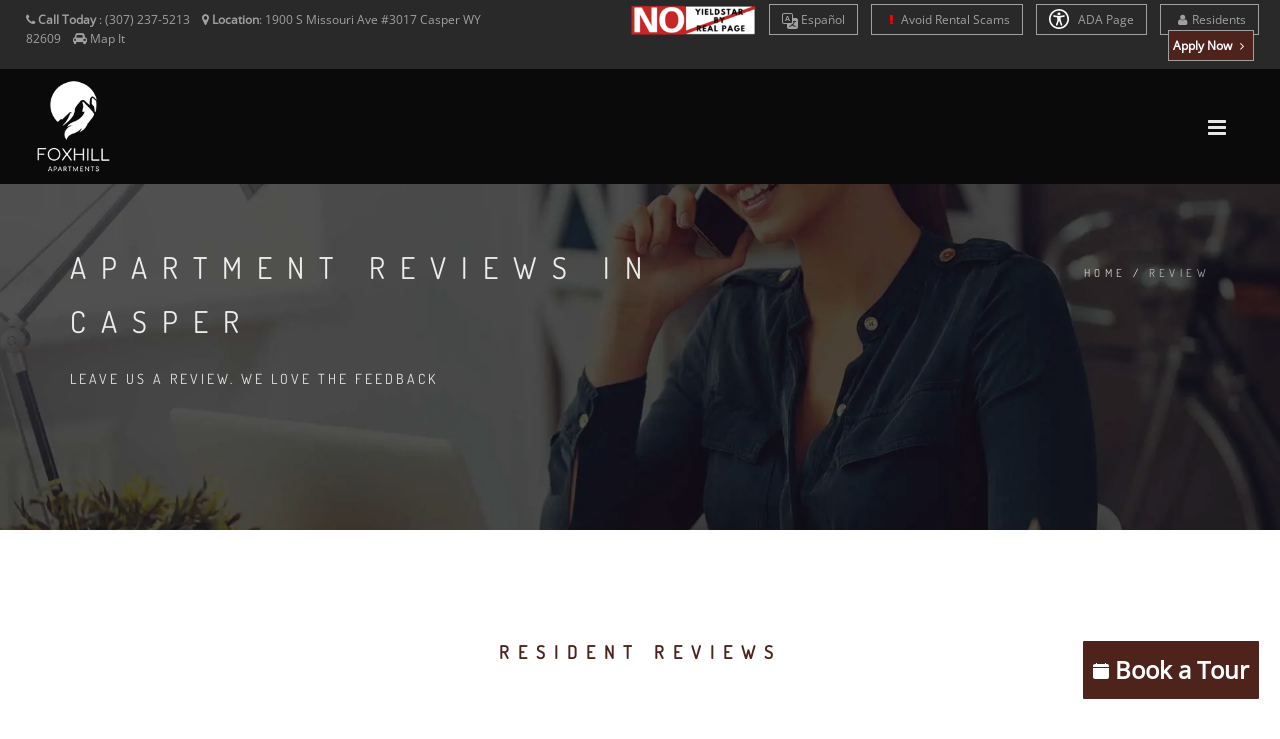

--- FILE ---
content_type: text/html; charset=UTF-8
request_url: https://www.foxhillapartmentscasper.com/reviews
body_size: 20982
content:
<!DOCTYPE html>
<html  lang="en">
    <head>
        <meta charset="utf-8">
        <title >Reviews | Foxhill Apartments | Apartments for Rent in Casper, WY </title>
        <script>
        window._template = 2;
        window.isMobile = function(){
            var mobile = "";
            if (mobile == 1){
                return true;
            }
            return false;
        }
        </script>
        <script>
/*! load-css-polyfill v1.2.0 - Copyright 2017-2018 Dots United GmbH - Licensed MIT */
(function (global, factory) {
	typeof exports === 'object' && typeof module !== 'undefined' ? factory() :
	typeof define === 'function' && define.amd ? define(factory) :
	(factory());
}(this, (function () { 'use strict';

function supports(win) {
    try {
        return (win || window).document.createElement('link').relList.supports('preload');
    } catch (e) {
        return false;
    }
}

function shim(win) {
    var w = win || window;
    var doc = w.document;

    function run() {
        var links = doc.querySelectorAll('link[rel="preload"][as="style"]');

        [].forEach.call(links, function (link) {
            link.rel = '';

            var newLink = doc.createElement('link');

            newLink.rel = 'stylesheet';
            newLink.href = link.href;
            newLink.media = 'only x';

            var finish = function() {
                newLink.media = link.getAttribute('media') || 'all';
                newLink.removeEventListener('load', finish);
            };

            newLink.addEventListener('load', finish);

            link.parentNode.insertBefore(newLink, link.nextSibling || link);
        });
    }

    run();

    if (doc.readyState !== 'complete') {
        var timer = w.setInterval(run, 300);

        w.addEventListener('load', function() {
            run();
            w.clearInterval(timer);
        });
    }
}

function polyfill(win) {
    if (!supports(win)) {
        shim(win);
    }
}

polyfill();

})));
</script>
        <link rel="icon" 
          type="image/png" 
          href="https://mktapts.s3.us-west-2.amazonaws.com/images/bascom/861FHL/favicon.ico">
        <meta property="og:site_name" content="Foxhill">
        <meta property="og:url" content="https://www.foxhillapartmentscasper.com/reviews" />
        <meta property="og:type" content="article" />
        <meta property="og:title" content="Reviews | Foxhill Apartments | Apartments for Rent in Casper, WY" />
                <meta property="og:image" content="https://assets.marketapts.com/assets/converted/861FHL/images/apartments/photos/b49oyagvhsauv97eii0ix3s42wc7ofq3.jpg.800x600.jpg" />
        
        <meta property="og:description" content="See what people are saying about Foxhill! We value our residents' voices, and can’t wait for you to see our Casper apartments."/>
        <meta name="twitter:card" content="summary_large_image">
        <meta name="twitter:creator" content="&#64;marketapts.com">
        <meta name="twitter:title" content="See what people are saying about Foxhill! We value our residents' voices, and can’t wait for you to see our Casper apartments.">
        <meta name="twitter:image" content="https://assets.marketapts.com/assets/converted/861FHL/images/apartments/photos/b49oyagvhsauv97eii0ix3s42wc7ofq3.jpg.800x600.jpg">

        <link rel="preload" as="script" href="/js/build/bascom1.min.js?1769192973">
        <link rel="preload" as="script" href="/js/build/bascom2.min.js?1769192974">
        <link rel="preload" as="script" href="/js/build/bascom3.min.js?1769192974">

        <meta name="geo.position" content="42.83155600, -106.29486600">
        <meta name="geo.placename" content="Foxhill, 1900 S Missouri Ave #3017, Casper, WY">
        <meta name="geo.region" content="US">
		<meta name="ICBM" content="42.83155600, -106.29486600">

         <style>

.brown.hide-temporary.font-color-towersonmain.aaa>b
{
    color:#fff!important;
}
.fm-button,
.loader,
.sp-button {
    text-indent: -12345px
}
.page-loader {
    display: block;
    height: 100%;
    background: #fefefe
}
.body-masked,
.page-loader {
    width: 100%;
    position: fixed;
    top: 0;
    left: 0;
    z-index: 100000
}
.loader {
    width: 50px;
    height: 50px;
    position: absolute;
    top: 50%;
    left: 50%;
    margin: -25px 0 0 -25px;
    font-size: 10px;
    border-top: 1px solid rgba(0, 0, 0, .08);
    border-right: 1px solid rgba(0, 0, 0, .08);
    border-bottom: 1px solid rgba(0, 0, 0, .08);
    border-left: 1px solid rgba(0, 0, 0, .5);
    -webkit-border-radius: 50%;
    -moz-border-radius: 50%;
    border-radius: 50%;
    -webkit-animation: spinner .7s infinite linear;
    -moz-animation: spinner .7s infinite linear;
    -ms-animation: spinner .7s infinite linear;
    -o-animation: spinner .7s infinite linear;
    animation: spinner .7s infinite linear;
    z-index: 100001
}
.body-masked {
    display: none;
    height: 100%;
    background: url(../images/loader.gif) center center no-repeat #fff
}
</style>
<script>
window.setTimeout(function(){
    $('.page-loader').css('display', 'none');
}, 6000);
</script>
<meta name="description"
itemprop="description"
content="See what people are saying about Foxhill! We value our residents' voices, and can’t wait for you to see our Casper apartments.">


           <link rel="canonical" href="https://www.foxhillapartmentscasper.com/reviews" />
 
        
        <meta name="keywords" content="Casper, WY Apartments, Apartments in Casper, Casper Apartments for Rent">
        <!--[if IE]><meta http-equiv='X-UA-Compatible' content='IE=edge,chrome=1'><![endif]-->
        <meta name="viewport" content="width=device-width, initial-scale=1.0, maximum-scale=5.0" />


<link rel="preload" as="style" href="/bascom/css/all.min.css">
<link rel="preload" as="style" href="/bascom/css/properties/861FXH.css?v=2026-01-30-07-27_33">
<link rel="preload" as="style" href="/bascom/css/font-awesome.min.css"> 
<link rel="preload" as="style" href="/bascom/css/et-line.min.css"> 

<link rel="preload" as="font" crossorigin  href="/bascom/fonts/fontawesome-webfont.woff?v=4.2.0">
<link rel="preload" as="font" crossorigin  href="/bascom/fonts/et-line.woff">

<link rel="preconnect" href="https://assets.marketapts.com">
<link rel="dns-prefetch" href="https://assets.marketapts.com">



<style>
	@font-face {
		font-family: 'Open Sans';
		font-display: swap;
		src: url('/bascom/fonts/OpenSans-VariableFont_wdth,wght.ttf') format('truetype');
	}
	@font-face {
		font-family: 'Open Sans';
		font-style: italic;
		font-display: swap;
		src: url('/bascom/fonts/OpenSans-Italic-VariableFont_wdth,wght.ttf') format('truetype');
	}
	@font-face {
		font-family: 'Dosis';
		font-display: swap;
		src: url('/bascom/fonts/Dosis-VariableFont_wght.ttf') format('truetype');
	}
</style>

		<!-- HTML5 Shim and Respond.js IE8 support of HTML5 elements and media queries -->
		<!-- WARNING: Respond.js doesn't work if you view the page via file:// -->
		<!--[if lt IE 9]>
			<script src="https://oss.maxcdn.com/libs/html5shiv/3.7.0/html5shiv.js"></script>
			<script src="https://oss.maxcdn.com/libs/respond.js/1.4.2/respond.min.js"></script>
		<![endif]-->
		        <div style="display:none">custominserts2</div>
        <meta name="marketapts-template" content="bascom">

        <link rel="stylesheet" href="/bascom/css/all.min.css">
        
        <!-- Global site tag (gtag.js) - Google Analytics -->
<script async src="https://www.googletagmanager.com/gtag/js?id=G-0EVS9T2Q5Q"></script>
<script>
  window.dataLayer = window.dataLayer || [];
  function gtag(){dataLayer.push(arguments);}
  gtag('js', new Date());

  gtag('config', 'G-0EVS9T2Q5Q');
</script>    </head>
    <body  class="appear-animate page-reviews">
    <script>
// check_webp_feature:
//   'feature' can be one of 'lossy', 'lossless', 'alpha' or 'animation'.
//   'callback(feature, result)' will be passed back the detection result (in an asynchronous way!)
function check_webp_feature(feature, callback) {
    var kTestImages = {
        lossy: "UklGRiIAAABXRUJQVlA4IBYAAAAwAQCdASoBAAEADsD+JaQAA3AAAAAA",
        lossless: "UklGRhoAAABXRUJQVlA4TA0AAAAvAAAAEAcQERGIiP4HAA==",
        alpha: "UklGRkoAAABXRUJQVlA4WAoAAAAQAAAAAAAAAAAAQUxQSAwAAAARBxAR/Q9ERP8DAABWUDggGAAAABQBAJ0BKgEAAQAAAP4AAA3AAP7mtQAAAA==",
        animation: "UklGRlIAAABXRUJQVlA4WAoAAAASAAAAAAAAAAAAQU5JTQYAAAD/////AABBTk1GJgAAAAAAAAAAAAAAAAAAAGQAAABWUDhMDQAAAC8AAAAQBxAREYiI/gcA"
    };
    var img = new Image();
    img.onload = function () {
        var result = (img.width > 0) && (img.height > 0);
        callback(feature, result);
    };
    img.onerror = function () {
        callback(feature, false);
    };
    img.src = "data:image/webp;base64," + kTestImages[feature];
}
check_webp_feature('lossless', function(feature, result) {
    if (result) {
	document.querySelector('body').classList.add('webp');
    } else {
	document.querySelector('body').classList.add('no-webp');
    }
});
</script>
        	        <!-- Home Section -->
            <style type="text/css">

                body.webp .home-section-img{
                    background-image: url(//assets.marketapts.com/assets/converted/861FHL/assets/imagefroms3/861FHL/images/bascom/861FHL/slide1.jpg.1920x1080.webp)
                }
                body.no-webp .home-section-img{
                    background-image: url(//assets.marketapts.com/assets/converted/861FHL/assets/imagefroms3/861FHL/images/bascom/861FHL/slide1.jpg.1920x1080.jpg)
                }
                @media  only screen and (max-width:768px) {
                body.webp .home-section-img{
                    background-image: url(//assets.marketapts.com/assets/converted/861FHL/assets/imagefroms3/861FHL/images/bascom/861FHL/slide1.jpg.768x768.webp)
                }
                body.no-webp .home-section-img{
                    background-image: url(//assets.marketapts.com/assets/converted/861FHL/assets/imagefroms3/861FHL/images/bascom/861FHL/slide1.jpg.768x768.jpg)
                }

                }
            </style>
                    <section class="home-section  parallax-2"  id="home">
                <!-- Nav -->



            <!-- nav wrap master -->
            <div id="nav-wrap-master" class="js-stick background-towers-onmain">
            <div class="top-nav real-top">
                <div class="full-wrapper relative clearfix">
                                <div class="row">
                        <!--nav with "Text us buttom" -->



                                            <div class="col-md-6 col-lg-5 col-sm-6 col-xs-6">
                    

                            <ul class="top-nav-left">
                                <li class="hidden-sm hidden-xs">
                                    <i class="fa fa-phone hide-temporary" role="none"></i> <b class="hide-temporary">Call Today</b> :
                                    <span itemprop="telephone" class="top-phone" content="(307) 237-5213">
                                      (307) 237-5213                                    </span>
&nbsp;&nbsp;


                                                                                                        <i class="fa fa-map-marker" role="none"></i> <b>Location</b>:
                                    <a itemprop="hasMap" target="_googlemap" class="no-border no-padding" href="https://www.google.com/maps/dir//1900+S+Missouri+Ave+%233017+Casper%2C+WY+82609">
                                         <span >
                                           <span >
                                             1900 S Missouri Ave #3017                                           </span>
                                           <span >
                                             Casper                                           </span>
                                           <span >
                                             WY                                           </span>
                                           <span >
                                             82609                                           </span>
                                         </span>
                                      </a>
                                
                                      &nbsp;&nbsp;

                                      <i class="fa fa-car" role="none"></i> 
                                                                          <a href="/get-directions" class="no-border no-padding">Map It</a>
                                                                                                                                            </li>
                                
                                <li class="hidden-md hidden-lg" style="margin-left: 5px; margin-right: 5px"><a  style="padding-left: 3px; padding-right: 5px" href="tel:3072375213" class="gray"><i class="fa fa-phone" role="none"></i> Call Us</a></li>


 
                                
                                                                <li class="hidden-md hidden-lg " style="margin-left: 0px; margin-right: 5px"><a  style="padding-left: 3px; padding-right: 5px" href="/get-directions" class="gray"><i class="fa fa-car"></i>Map It</a></li>

                                
                            </ul>
                        </div>

                                            <div class="col-md-6 col-lg-7 col-sm-6 text-right  col-xs-6" style="padding-left: 0px;padding-right: 0px;">
                                                <ul class="top-nav-right">
                <img class="yield-logo" src="https://mktapts.s3.us-west-2.amazonaws.com/images/generic/no-yieldstar/no-yield.png" title="This Apartment Community does not use revenue management software – including YieldStar, LRO, or AI Revenue Management by RealPage or RentMaximizer/Revenue IQ by Yardi – during the property management services of Apartment Management Consultants, LLC or AMC-CA, Inc." style="max-height: 30px;position: relative;display: inline-block;top: -5px;" alt="No Yieldstar logo">
        <li class="font-size-av hide-temporary resident-buttons"> 
            <a href="https://translate.google.com/translate?sl=en&tl=es&js=y&prev=_t&hl=en&ie=UTF-8&u=https%3A%2F%2Fwww.foxhillapartmentscasper.com%2F&edit-text=" target="_other" rel="nofollow" style="border-top:1px solid #a1a1a1!important;">
                <svg xmlns="http://www.w3.org/2000/svg" width="16" height="16" fill="currentColor" class="bi bi-translate" viewBox="0 0 16 16" style="vertical-align:middle;">
                  <path d="M4.545 6.714 4.11 8H3l1.862-5h1.284L8 8H6.833l-.435-1.286zm1.634-.736L5.5 3.956h-.049l-.679 2.022z"/>
                  <path d="M0 2a2 2 0 0 1 2-2h7a2 2 0 0 1 2 2v3h3a2 2 0 0 1 2 2v7a2 2 0 0 1-2 2H7a2 2 0 0 1-2-2v-3H2a2 2 0 0 1-2-2zm2-1a1 1 0 0 0-1 1v7a1 1 0 0 0 1 1h7a1 1 0 0 0 1-1V2a1 1 0 0 0-1-1zm7.138 9.995q.289.451.63.846c-.748.575-1.673 1.001-2.768 1.292.178.217.451.635.555.867 1.125-.359 2.08-.844 2.886-1.494.777.665 1.739 1.165 2.93 1.472.133-.254.414-.673.629-.89-1.125-.253-2.057-.694-2.82-1.284.681-.747 1.222-1.651 1.621-2.757H14V8h-3v1.047h.765c-.318.844-.74 1.546-1.272 2.13a6 6 0 0 1-.415-.492 2 2 0 0 1-.94.31"/>
                </svg>
                Es<span class="hidden-md hidden-sm hidden-xs">pañol</span>
            </a>
        </li>
        <script>
        window.addEventListener('load', () => {
            const currentHost = window.location.hostname;
            const links = document.querySelectorAll("a[href^='https://translate.google.com']");
            const contacts = document.querySelectorAll("a[href^='sms:'], a[href^='tel:'], a[href^='mailto:']");

            links.forEach((link) => {
                const href = new URL(link.href);
                const original = href.searchParams.get("u");

				if(!original.includes(currentHost)) {
                    link.setAttribute('href', original);
                }
            });

            contacts.forEach((contact) => {
                const href = new URL(contact.href);
                href.searchParams.delete('_x_tr_sl');
                href.searchParams.delete('_x_tr_tl');
                href.searchParams.delete('_x_tr_hl');
                contact.setAttribute('href', href.href);
            });
        });
        </script>
                <li class="hidden-md hidden-sm hidden-xs font-size-av hide-temporary resident-buttons"> 
            <a href="/rental-scams">
                <i class="fa fa-exclamation" aria-hidden="true" style="color:red;"></i>
                Avoid Rental Scams
            </a>
        </li>
          <li class="apartment-search hidden-sm hidden-xs hidden-md font-size-av"><a href="/apartment-search"><i class="fa fa-search "></i> Apartment Search</a></li>
                                <li class="hidden-sm hidden-xs font-size-av hide-temporary resident-buttons"> 
    <a href="/accessible-one-page" rel="nofollow">
        <svg xmlns="http://www.w3.org/2000/svg" style="width: 20px;height: 20px;fill: white;margin-bottom: -5px;margin-right: 6px;" id="Layer_1" data-name="Layer 1" viewBox="0 0 122.88 122.88"><path d="M61.44,0A61.46,61.46,0,1,1,18,18,61.21,61.21,0,0,1,61.44,0Zm-.39,74.18L52.1,98.91a4.94,4.94,0,0,1-2.58,2.83A5,5,0,0,1,42.7,95.5l6.24-17.28a26.3,26.3,0,0,0,1.17-4,40.64,40.64,0,0,0,.54-4.18c.24-2.53.41-5.27.54-7.9s.22-5.18.29-7.29c.09-2.63-.62-2.8-2.73-3.3l-.44-.1-18-3.39A5,5,0,0,1,27.08,46a5,5,0,0,1,5.05-7.74l19.34,3.63c.77.07,1.52.16,2.31.25a57.64,57.64,0,0,0,7.18.53A81.13,81.13,0,0,0,69.9,42c.9-.1,1.75-.21,2.6-.29l18.25-3.42A5,5,0,0,1,94.5,39a5,5,0,0,1,1.3,7,5,5,0,0,1-3.21,2.09L75.15,51.37c-.58.13-1.1.22-1.56.29-1.82.31-2.72.47-2.61,3.06.08,1.89.31,4.15.61,6.51.35,2.77.81,5.71,1.29,8.4.31,1.77.6,3.19,1,4.55s.79,2.75,1.39,4.42l6.11,16.9a5,5,0,0,1-6.82,6.24,4.94,4.94,0,0,1-2.58-2.83L63,74.23,62,72.4l-1,1.78Zm.39-53.52a8.83,8.83,0,1,1-6.24,2.59,8.79,8.79,0,0,1,6.24-2.59Zm36.35,4.43a51.42,51.42,0,1,0,15,36.35,51.27,51.27,0,0,0-15-36.35Z"/></svg>
    ADA Page</a></li>


  <li class="hidden-sm hidden-xs font-size-av hide-temporary add-marging-right-10 resident-buttons"> 
    <a href="https://foxhill.goprisma.com/auth/login" rel="nofollow" target="_other"><i class="fa fa-user " role="none"></i>Residents</a>
  </li>

</li>
                                <li class="font-size-av apply-btn-nav" style="margin-left:0px"><a href="/apply-online" class="apply-now-btn primary-color-background text-white" style="padding-right: 4px;padding-left: 4px; margin-right: 15px"><b>Apply Now <i class="fa fa-angle-right" role="none"></i></b></a></li>
                            </ul>
                        </div>

                    </div>
                </div>
            </div>
            <nav id="nav" class="main-nav dark height-av ">
                <div class="full-wrapper relative clearfix">
                    <div class="nav-logo-wrap local-scroll">
                        <a href="/" class="logo ">

                        <picture>
                                    <source  srcset="https://assets.marketapts.com/assets/converted/861FHL/assets/imagefroms3/861FHL/images/bascom/861FHL/logo.png.webp" type="image/webp">
                                    <img loading="lazy" src="https://assets.marketapts.com/assets/converted/861FHL/assets/imagefroms3/861FHL/images/bascom/861FHL/logo.png" class="logo-size-av " 
                                    alt="Foxhill in Casper, WY" 
                                    title="Foxhill in Casper, WY">
                                </picture>
                        </a>
                    </div>
                    <div class="mobile-nav">
                        <i class="fa fa-bars"></i>
                    </div>
                    <!-- Main Menu -->

                    <div class="inner-nav desktop-nav " style="display: none">
                        <ul class="clearlist scroll-nav local-scroll  padding-top-20-av font-14px bold-font nav-towers-onmain">
<li class="active hidden-md hidden-sm hide-small-laptops home-nav-menu hide-home-only-medium"><a href="/">Home</a></li><li><a href="/gallery">Gallery</a></li><li><a href="/amenities">Amenities</a></li><li><a href="/floorplans">Floor Plans</a></li><li><a href="https://www.foxhillapartmentscasper.com/virtual-tours">Virtual Tours</a></li><li class="hide-small-laptops"><a href="/neighborhood">Neighborhood</a></li><li class="contact-link"><a href="/contact">Contact</a></li><li class="hidden-md hidden-lg"><a href="https://foxhill.goprisma.com/auth/login" rel="nofollow">Residents</a></li><li class="schedule_link_top_nav"><a href="/schedule-a-tour" class="brown hide-temporary font-color-towersonmain aaa "><b>Schedule a Tour <i class="fa fa-angle-right" role="none"></i></b></a></li><li><a href="/disclosure-fees">Rental Fee Disclosure</a></li><li class="hidden-lg"><a href="/rental-scams"><i class="fa fa-exclamation" aria-hidden="true" style="color:red;"></i> Avoid Rental Scams</a></li><li class="hidden-md hidden-lg"><a href="/accessible-one-page" rel="nofollow">ADA Page</a></li><li class="hide-small-laptops review-nav"><a href="/reviews">Reviews</a></li>                        </ul>
                    </div>
                </div>
            </nav>
            </div>
            <!-- End Nav-->
                        <style type="text/css">
            	
            	body.webp .hero-section-bg{
            		background-image: url(//assets.marketapts.com/assets/converted/861FHL/assets/imagefroms3/861FHL/images/bascom/861FHL/page-title-bg2.jpg.webp)
            	}
            	body .hero-section-bg{
            		background-image: url(//assets.marketapts.com/assets/converted/861FHL/assets/imagefroms3/861FHL/images/bascom/861FHL/page-title-bg2.jpg)
            	}
            	@media  only screen and (max-width:768px) {
            	body.webp .hero-section-bg{
            		background-image: url(//assets.marketapts.com/assets/converted/861FHL/assets/imagefroms3/861FHL/images/bascom/861FHL/page-title-bg2.jpg.768x768.webp)
            	}
            	body .hero-section-bg{
            		background-image: url(//assets.marketapts.com/assets/converted/861FHL/assets/imagefroms3/861FHL/images/bascom/861FHL/page-title-bg2.jpg.768x768.jpg)
            	}
            	}
            </style>
    <!-- Page Title Section -->
    <section class="page-section page-title bg-dark-alfa-30 hero-section-bg">
        <div class="relative container align-left padding-container-mobile">
            <div class="row">
                <div class="col-md-8">
                    <h1 class="hs-line-11 font-alt mb-20 mb-xs-0">APARTMENT REVIEWS IN  Casper</h1>
                    <div class="hs-line-4 font-alt">
						Leave us a review. We love the feedback                    </div>
                </div>

                <div class="col-md-4 mt-30">
                    <div class="mod-breadcrumbs font-alt align-right">
                        <a href="#">Home</a>&nbsp;/&nbsp;<span>Review</span>
                    </div>

                </div>
            </div>

        </div>
    </section>
    <!-- End Page Title Section -->
    </section>            <!-- End Home Section -->
<style>

@media (min-width:992px) and (max-width:1600px) {
.apartment-search {
    display:none!important;
}    
}
@media (min-width:617px) and (max-width:1041px) {
.yield-logo {
    top:0!important;
}
}
</style>

        

        <!-- Page Loader -->
        <div class="page-loader" >
            <div class="loader">Loading...</div>
        </div>
        <!-- page warp -->
        <div class="page" id="top">
        <!-- End Page Loader -->
                            <!-- Reviews Section -->
            <section class="page-section pb-0" id="about">
                <div class="container relative">
                    <div class="row">
                    	<div class="col-sm-12">
                    		<h2 class="section-title font-alt mb-70 mb-sm-40 text-center">
                                RESIDENT REVIEWS                            </h2>
                            <div class="section-text align-center mb-70 mb-xs-40">
                                Check out some of the positive reviews of Foxhill Apartments! At Foxhill Apartments, we value all our residents voices, and can’t wait for you to see our apartments for yourself.                            </div>
                    	</div>
                    </div>
                    <div class="row sortby">

                        <div class="col-sm-4 col-sm-offset-2">
                            <div class="pull-left">
                                <a class="btn btn-mod btn-brown btn-medium btn-round mb-xs-10 pull-right" id="write-review" href="#" data-toggle="modal" data-target="#reviews_form"><i class="fa fa-pencil" aria-hidden="true"></i>&nbsp;Leave a Review</a>
                            </div>
                        </div>
	                    <div class="col-sm-4">
					        <div class="pull-right">
						        <!-- Sort By -->
						        <form class="form-inline" id="sort_form" name="sort_form" method="get" action="/reviews">
                      <input type="hidden" name="session_id">
						        								        <label for="sortby" class="">Sort by:</label>
							        <select name="sortby" id="sortby" class="">
								        <option value="1" selected='selected'>Most Recent</option>
								        <!--<option value="">Most Helpful</option>-->
								        <option value="2" >Highest Rating</option>
								        <option value="3" >Lowest Rating</option>
							        </select>
						        </form>
								<!-- End Sort By -->
					        </div>
						</div>
                    </div>
                    <div class="row">
							<div class="col-sm-8 col-sm-offset-2">
                                <h3 class="text-center section-title font-alt mt-40 mt-sm-20">Check out some of the positive reviews of Foxhill</h3>
								<hr/>
								<!-- Review Section -->
								<div class="review-block">
									<!-- Review -->
																		<div class="row">
										<div class="col-sm-3 text-center review-info">
											<div class="avatar pink">Z</div>
											<div class="review-block-name"><a href="#">Zane Swensen</a></div>
											<div class="review-block-date">01/17/2026</div>
											<p><i class="fa fa-google text-success fa-2x" aria-hidden="true" role="none"></i></p>										</div>
										<div class="col-sm-9 review-content">
											<div class="review-block-rate">
												<div class="rating">
																									  <i class="fa fa-star fa-1x"></i>
												  												  <i class="fa fa-star fa-1x"></i>
												  												  <i class="fa fa-star fa-1x"></i>
												  												  <i class="fa fa-star fa-1x"></i>
												  												  <i class="fa fa-star fa-1x"></i>
												  
												</div>

											</div>
											<div class="review-block-title"><strong></strong></div>
											<div class="review-block-description">The best apartments you can rent from! Everyone there is super helpful and will do anything to help you. They go beyond and then some</div>
										</div>
									</div>
									<hr/>
																		<div class="row">
										<div class="col-sm-3 text-center review-info">
											<div class="avatar brown">A</div>
											<div class="review-block-name"><a href="#">Audrey Rosche</a></div>
											<div class="review-block-date">01/06/2026</div>
											<p><i class="fa fa-google text-success fa-2x" aria-hidden="true" role="none"></i></p>										</div>
										<div class="col-sm-9 review-content">
											<div class="review-block-rate">
												<div class="rating">
																									  <i class="fa fa-star fa-1x"></i>
												  												  <i class="fa fa-star fa-1x"></i>
												  												  <i class="fa fa-star fa-1x"></i>
												  												  <i class="fa fa-star fa-1x"></i>
												  												  <i class="fa fa-star fa-1x"></i>
												  
												</div>

											</div>
											<div class="review-block-title"><strong></strong></div>
											<div class="review-block-description">Tasha walks is the person got me faster the my move in date worked really hard to get me in my apartment and now I'm getting kids back she is the best I highly recommend Tasha walk thank you again .</div>
										</div>
									</div>
									<hr/>
																		<div class="row">
										<div class="col-sm-3 text-center review-info">
											<div class="avatar grey">I</div>
											<div class="review-block-name"><a href="#">Isaiah Like</a></div>
											<div class="review-block-date">12/29/2025</div>
											<p><i class="fa fa-google text-success fa-2x" aria-hidden="true" role="none"></i></p>										</div>
										<div class="col-sm-9 review-content">
											<div class="review-block-rate">
												<div class="rating">
																									  <i class="fa fa-star fa-1x"></i>
												  												  <i class="fa fa-star fa-1x"></i>
												  												  <i class="fa fa-star fa-1x"></i>
												  												  <i class="fa fa-star fa-1x"></i>
												  												  <i class="fa fa-star fa-1x"></i>
												  
												</div>

											</div>
											<div class="review-block-title"><strong></strong></div>
											<div class="review-block-description">Stopped by the office and dealt with Sophia. She was so kind and knowledgeable and made me feel welcomed. Look forward to renting here in the future.</div>
										</div>
									</div>
									<hr/>
																		<div class="row">
										<div class="col-sm-3 text-center review-info">
											<div class="avatar green">N</div>
											<div class="review-block-name"><a href="#">Noah Grimmie</a></div>
											<div class="review-block-date">11/10/2025</div>
											<p><i class="fa fa-google text-success fa-2x" aria-hidden="true" role="none"></i></p>										</div>
										<div class="col-sm-9 review-content">
											<div class="review-block-rate">
												<div class="rating">
																									  <i class="fa fa-star fa-1x"></i>
												  												  <i class="fa fa-star fa-1x"></i>
												  												  <i class="fa fa-star fa-1x"></i>
												  												  <i class="fa fa-star fa-1x"></i>
												  												  <i class="fa fa-star fa-1x"></i>
												  
												</div>

											</div>
											<div class="review-block-title"><strong></strong></div>
											<div class="review-block-description">My family and I were down on our luck and came to Fox Hill apartments in Casper Wyoming and Tasha helped us out and was able to get us into a beautiful apartment I can't sing her praises loud enough very respectful and helpful I would highly suggest anybody looking for an apartment to come to Fox Hill and speak with her</div>
										</div>
									</div>
									<hr/>
																		<div class="row">
										<div class="col-sm-3 text-center review-info">
											<div class="avatar brown">M</div>
											<div class="review-block-name"><a href="#">Marissa Hunter (Missa)</a></div>
											<div class="review-block-date">11/02/2025</div>
											<p><i class="fa fa-google text-success fa-2x" aria-hidden="true" role="none"></i></p>										</div>
										<div class="col-sm-9 review-content">
											<div class="review-block-rate">
												<div class="rating">
																									  <i class="fa fa-star fa-1x"></i>
												  												  <i class="fa fa-star fa-1x"></i>
												  												  <i class="fa fa-star fa-1x"></i>
												  												  <i class="fa fa-star fa-1x"></i>
												  
												</div>

											</div>
											<div class="review-block-title"><strong></strong></div>
											<div class="review-block-description"></div>
										</div>
									</div>
									<hr/>
																		<div class="row">
										<div class="col-sm-3 text-center review-info">
											<div class="avatar grey">B</div>
											<div class="review-block-name"><a href="#">Brianna “Queen B” Hunsaker</a></div>
											<div class="review-block-date">08/14/2025</div>
											<p><i class="fa fa-google text-success fa-2x" aria-hidden="true" role="none"></i></p>										</div>
										<div class="col-sm-9 review-content">
											<div class="review-block-rate">
												<div class="rating">
																									  <i class="fa fa-star fa-1x"></i>
												  												  <i class="fa fa-star fa-1x"></i>
												  												  <i class="fa fa-star fa-1x"></i>
												  												  <i class="fa fa-star fa-1x"></i>
												  												  <i class="fa fa-star fa-1x"></i>
												  
												</div>

											</div>
											<div class="review-block-title"><strong></strong></div>
											<div class="review-block-description"></div>
										</div>
									</div>
									<hr/>
																		<div class="row">
										<div class="col-sm-3 text-center review-info">
											<div class="avatar green">B</div>
											<div class="review-block-name"><a href="#">Brianna “Queen B” Winslow</a></div>
											<div class="review-block-date">08/14/2025</div>
											<p><i class="fa fa-google text-success fa-2x" aria-hidden="true" role="none"></i></p>										</div>
										<div class="col-sm-9 review-content">
											<div class="review-block-rate">
												<div class="rating">
																									  <i class="fa fa-star fa-1x"></i>
												  												  <i class="fa fa-star fa-1x"></i>
												  												  <i class="fa fa-star fa-1x"></i>
												  												  <i class="fa fa-star fa-1x"></i>
												  												  <i class="fa fa-star fa-1x"></i>
												  
												</div>

											</div>
											<div class="review-block-title"><strong></strong></div>
											<div class="review-block-description"></div>
										</div>
									</div>
									<hr/>
																		<div class="row">
										<div class="col-sm-3 text-center review-info">
											<div class="avatar purple">B</div>
											<div class="review-block-name"><a href="#">Brianna “Queen B” Casias</a></div>
											<div class="review-block-date">08/14/2025</div>
											<p><i class="fa fa-google text-success fa-2x" aria-hidden="true" role="none"></i></p>										</div>
										<div class="col-sm-9 review-content">
											<div class="review-block-rate">
												<div class="rating">
																									  <i class="fa fa-star fa-1x"></i>
												  												  <i class="fa fa-star fa-1x"></i>
												  												  <i class="fa fa-star fa-1x"></i>
												  												  <i class="fa fa-star fa-1x"></i>
												  												  <i class="fa fa-star fa-1x"></i>
												  
												</div>

											</div>
											<div class="review-block-title"><strong></strong></div>
											<div class="review-block-description"></div>
										</div>
									</div>
									<hr/>
																		<div class="row">
										<div class="col-sm-3 text-center review-info">
											<div class="avatar blue">A</div>
											<div class="review-block-name"><a href="#">Abby Coryell</a></div>
											<div class="review-block-date">07/07/2025</div>
											<p><i class="fa fa-google text-success fa-2x" aria-hidden="true" role="none"></i></p>										</div>
										<div class="col-sm-9 review-content">
											<div class="review-block-rate">
												<div class="rating">
																									  <i class="fa fa-star fa-1x"></i>
												  												  <i class="fa fa-star fa-1x"></i>
												  												  <i class="fa fa-star fa-1x"></i>
												  												  <i class="fa fa-star fa-1x"></i>
												  												  <i class="fa fa-star fa-1x"></i>
												  
												</div>

											</div>
											<div class="review-block-title"><strong></strong></div>
											<div class="review-block-description">Foxhill apartments has treated me fantastic in the years Iâve lived with them. They have the best communication,  I love the care that they have for the apartments and the tenants, theyâre always looking for how to better improve, and I have always felt safe here. Thank you foxhill for being my first home in adulthood and making it a good first home â¤ï¸</div>
										</div>
									</div>
									<hr/>
																		<div class="row">
										<div class="col-sm-3 text-center review-info">
											<div class="avatar red">K</div>
											<div class="review-block-name"><a href="#">Katherine Whitaker</a></div>
											<div class="review-block-date">06/28/2025</div>
											<p><i class="fa fa-google text-success fa-2x" aria-hidden="true" role="none"></i></p>										</div>
										<div class="col-sm-9 review-content">
											<div class="review-block-rate">
												<div class="rating">
																									  <i class="fa fa-star fa-1x"></i>
												  												  <i class="fa fa-star fa-1x"></i>
												  												  <i class="fa fa-star fa-1x"></i>
												  												  <i class="fa fa-star fa-1x"></i>
												  
												</div>

											</div>
											<div class="review-block-title"><strong></strong></div>
											<div class="review-block-description">Just moved in!! So far, so good. Staff is accommodating. Off street parking, several outdoor activity places, pool and bar-b-q areas.</div>
										</div>
									</div>
									<hr/>
																		<!-- End Review -->

									<hr/>

								</div>

								<!-- End Review Section -->
								<!-- Pagination -->
								<div class="row">
									<div class="col-sm-6">
                                        <ul class="pagination">
        
                    <li class="disabled"><span>&laquo;</span></li>
        
        
                    
            
            
                                                                        <li class="active"><span>1</span></li>
                                                                                <li><a href="https://www.foxhillapartmentscasper.com/reviews?page=2">2</a></li>
                                                                                <li><a href="https://www.foxhillapartmentscasper.com/reviews?page=3">3</a></li>
                                                                                <li><a href="https://www.foxhillapartmentscasper.com/reviews?page=4">4</a></li>
                                                                                <li><a href="https://www.foxhillapartmentscasper.com/reviews?page=5">5</a></li>
                                                                                <li><a href="https://www.foxhillapartmentscasper.com/reviews?page=6">6</a></li>
                                                                                <li><a href="https://www.foxhillapartmentscasper.com/reviews?page=7">7</a></li>
                                                                                <li><a href="https://www.foxhillapartmentscasper.com/reviews?page=8">8</a></li>
                                                                                <li><a href="https://www.foxhillapartmentscasper.com/reviews?page=9">9</a></li>
                                                                                <li><a href="https://www.foxhillapartmentscasper.com/reviews?page=10">10</a></li>
                                                        
        
                    <li><a href="https://www.foxhillapartmentscasper.com/reviews?page=2" rel="next">&raquo;</a></li>
            </ul>

									</div>
								</div>


								<!-- End Pagination -->

							</div>
						</div>
                    </div>


            </section>
            <section class="container">
                <div class="row">
                    <p class="col-sm-12">
                                            </p>
                </div>
            </section>
            <section class="container">
                <div class="row">
                    <p class="col-sm-12">
                        The reviews displayed on this page represent a selection of positive feedback from our customers. Not all reviews are shown, as we prioritize showcasing the most favorable experiences to highlight the quality and satisfaction of our products/services. The views expressed in these reviews are those of the individual customers and do not necessarily reflect the opinions of everyone who has used our products/services. We strive to provide an honest representation of customer satisfaction, but we cannot guarantee that every customer will have the same experience.
                    </p>
                </div>
            </section>
            <!-- End Reviews Section -->
	    <!-- Reviews Modal -->

	    <div aria-hidden="true" aria-labelledby="myModalLabel" class="modal fade" id="reviews_form" role="dialog" style="display: none;" tabindex="-1">
	        <div class="modal-dialog">
				        	<form id="post_reviews_form" name="post_reviews_form"  action="/reviews/add" method="post" onsubmit="return validateRecaptcha();">
	        	<input id="review_rating" name="review_rating" type="hidden" value="0"/>
	        <input id="client_id" name="client_id" type="hidden" value="3689"/>
	        <input id="sortby_review" name="sortby_review" type="hidden" value="1"/>
	        <input id="page" name="page" type="hidden" value="1"/>
	            <div class="reviewmodal-container">
	                <h2 class="text-center">LEAVE A REVIEW<button type="button" class="close" data-dismiss="modal" aria-label="Close"><span aria-hidden="true">&times;</span></button></h2><br>

		                <span>Your Rating:</span>
		                <div class="my-rating"></div>
		                <br>
                        <div class="review_rating error"></div>
<br>
	                    <input id="review_name" name="review_name" placeholder="Name" type="text">
                        <div class="review_name error"></div>
	                    <input id="review_email" name="review_email" placeholder="Email" type="email">
                        <div class="review_email error"></div>
	                    <input id="review_title" name="review_title" placeholder="Review Title" type="text">
                        <div class="review_title error"></div>
	                    <textarea id="review_comment" name="review_comment" placeholder="Enter Your Comments Here" style="min-height: 200px;"></textarea>
                        <div class="review_comment error"></div>
	                    <input class="btn btn-mod btn-brown btn-large btn-round" id="submit_review" name="submit_review" type="submit" value="Submit Review">
						<input type="hidden" name="_token" value="">
						                                    <script id="loadRecaptcha" data-src="https://www.google.com/recaptcha/api.js?onload=onloadCallback&render=explicit" async defer></script>
        <script>
        function loadRecaptcha(){ 
            if(window['lozad']){
                var scriptLozad = lozad('.script-lozad', {
                    load: function(el) {
                        var scriptToRun = document.querySelector(el.getAttribute('data-target'));
                        if(scriptToRun.src != scriptToRun.getAttribute('data-src')){
                            scriptToRun.src = scriptToRun.getAttribute('data-src');
                        }
                        console.log('ran');
                     }
                 });
                scriptLozad.observe();
            } else {
                window.setTimeout(loadRecaptcha, 1000);
            }
        }
        </script>
<span class="script-lozad" data-target="#loadRecaptcha"></span>
<script>
        loadRecaptcha();
</script>

                                    <div class="">
                                        <div id="contact-captcha" class="captcha"></div>
                                        <div class="captcha-error hidden" style="color:red">Please verify that you are human</div>
<style>
.hidden {
    display:none;
}
</style>

                                    </div>
 
						<input type="hidden" class="hiddenRecaptcha required" name="hiddenRecaptcha" id="hiddenRecaptcha">
	                </form>
	            </div>
	        </div>
	    </div>

		<script>
			function validateRecaptcha() {
				const response = grecaptcha.getResponse();
				const reviewForm = document.querySelector('.reviewmodal-container');

				if (response.length === 0) {
					if(typeof captchaError === 'undefined') {

						captchaError = document.createElement('span');
						captchaError.style.color = 'red';
						captchaError.innerHTML = 'Please complete the captcha';

						reviewForm.appendChild(captchaError);
					}
					return false;
				} else {
					if(typeof captchaError !== 'undefined') {
						captchaError.remove();
					}
					return true;
				}
			}
		</script>

	    <!-- End Reviews Modal -->
            
                                    	<!-- Footer -->

                <div class="hidden">
                                    <a href="/sitemap.xml">SiteMap</a>
                                </div>
             <section class="pt-60 pt-xs-30 pb-0 contact-details" id="contact">
                <div class="container relative">


                    <div class="row">

                        <div class="col-md-12">
                            <div class="row">

                                <!-- Phone -->
                                <div class="col-sm-6 col-lg-4 pt-20 pb-20 pb-xs-20">
                                    <div class="contact-item">
                                        <div class="ci-icon">
                                            <i class="fa fa-phone"></i>
                                        </div>
                                        <div class="ci-title font-alt">
                                            Call Us
                                        </div>
                                        <div class="ci-text">
                                            (307) 237-5213                                        </div>
                                    </div>
                                </div>
                                <!-- End Phone -->

                                <!-- Address -->
                                <div class="col-sm-6 col-lg-4 pt-20 pb-20 pb-xs-20">
                                    <div class="contact-item">
                                        <div class="ci-icon">
                                            <i class="fa fa-map-marker"></i>
                                        </div>
                                        <div class="ci-title font-alt">
                                            Address
                                        </div>
                                        <div class="ci-text">
                                           1900 S Missouri Ave #3017 <br>Casper, WY 82609                                        </div>
                                    </div>
                                </div>
                                <!-- End Address -->

                                <!-- Office Hours -->
                                <div class="col-sm-6 col-lg-4 pt-20 pb-20 pb-xs-20">
                                    <div class="contact-item">
                                        <div class="ci-icon">
                                            <i class="fa fa-info-circle" role="none"></i>
                                        </div>
                                        <div class="ci-title font-alt">
                                            Office Hours
                                        </div>
                                        <div class="ci-text">
											Monday - Friday: 09:00 AM - 06:00 PM<br>Saturday - Sunday: Closed                                        </div>
                                    </div>
                                </div>
                                <!-- End Office Hours-->
                            </div>
                        </div>

                    </div>

                </div>
            </section>
        
<footer class="page-section bg-gray-lighter footer pb-60">
                <div class="container">
					<div class="local-scroll wow fadeIn" data-wow-duration="1.5s" style="visibility: visible; animation-duration: 1.5s; animation-name: fadeIn;">
                        <a href="#top"
                        title="Foxhill"
                        alt="Foxhill"
                        >
                        <picture class="lozad footer-logo-img" style="max-width:320px;" data-alt="Apartments in Casper, WY" title="Apartments in Casper, WY">
							<source  srcset="//assets.marketapts.com/assets/converted/861FHL/assets/imagefroms3/861FHL/images/bascom/861FHL/logo2.png.webp" type="image/webp">
							<source srcset="//assets.marketapts.com/assets/converted/861FHL/assets/imagefroms3/861FHL/images/bascom/861FHL/logo2.png.png">
						</picture>
                    </a>
                    </div>
                    <!-- End Footer Logo -->
                    <!-- Social Links -->
                    <div class="footer-social-links mt-30 mb-30">
<style>
.for-readable {
    overflow:hidden;
    width:0px;
    display:inline-block;
    height:0px;
}
.tiktok:hover{
background: black;
}

.tiktok:hover svg{
fill: white;
}
.footer-social-links a.tiktok:hover:before {
    background: transparent!important;
}
</style>

                                            
                        <a href="https://www.facebook.com/FoxhillApartmentsLLC/?rf=111449935583823"  
                            alt="Foxhill Apartments' facebook link"
                            title="Foxhill Apartments' facebook link"
                            target="_blank" rel=”noopener”><i class="fa fa-facebook" role="none"></i><span class="for-readable">Facebook Social Media</span></a>                          <a href="https://goo.gl/maps/sGXGM9xD3bh92wKu9" 
                            alt="Foxhill Apartments' google link"
                            title="Foxhill Apartments' google link"
title="Google" target="_blank" rel=”noopener”><i class="fa fa-google" role="none"></i><span class="for-readable">Google Social Media</span></a>                          <a href="https://biz.yelp.com/biz_info/mhEOoXG4CDhwjc6jjSNlpw" 
                            alt="Foxhill Apartments' yelp link"
                            title="Foxhill Apartments' yelp link"
target="_blank" rel=”noopener”><i class="fa fa-yelp"></i><span class="for-readable">Yelp Social Media</span></a>                                                  <a href="https://www.instagram.com/foxhillapartments/profilecard/?igsh=MTY2cm91eG8zNmtjZA==" 
                            alt="Foxhill Apartments' instagram link"
                            title="Foxhill Apartments' instagram link"
target="_blank" rel=”noopener”><i class="fa fa-instagram"><span class="for-readable">Instagram Social Media</span></i></a>                                                                         
                    </div>
                    <!-- End Social Links -->



                    <div class="row mb-30">
                        <div class="col-md-12">
                            <h2 class="section-title font-alt">
                                1900 S Missouri Ave #3017 Casper, WY 82609                            </h2>
                        </div>

                    </div>
                    <div class="row mb-30">

                        <div class="col-md-3"></div>

                        <div class="col-md-2">
                            <ul class="text-center">
                                <li class="active"><a href="/">Home</a></li>
                                <li><a href="/gallery">Gallery</a></li>
                                <li><a href="/amenities">Amenities</a></li>
                                <li><a href="/floorplans">Floor Plans</a></li>

<!--
                                <li><a href="/reviews">Reviews</a></li>
-->
                            </ul>
                        </div>

                        <div class="col-md-2">
                            <ul class="text-center">
                                <li><a href="/neighborhood">Neighborhood</a></li>
                                                            <li class="Schedule-a-tour-footer-btn"><a href="/schedule-a-tour">Schedule a Tour</a></li>
                                                            <li><a href="/floorplans">View Available Units</a></li>
                                <li class="apply-online-footer-btn"><a href="/apply-online">Apply Online</a></li>
                                                            <li class="pet-friendly-footer-btn"><a href="/pet-friendly">Pet Friendly</a></li>
                                                            <li><a href="/get-directions" rel="nofollow">Get Directions</a></li>
                            </ul>
                        </div>

                        <div class="col-md-2">
                            <ul class="text-center">
                            <li class="resident-buttons">
                              <a href="https://foxhill.goprisma.com/auth/login" rel="nofollow">Resident Portal</a>
                            </li>
                                <li class="contact-us-footer-btn"><a href="/contact">Contact Us</a></li>
                                <li><a href="/privacy" rel="nofollow">Privacy Policy</a></li>
                                <li><a href="/accessibility-statement" rel="nofollow">Accessibility Statement</a></li>
                                <li><a href="/accessible-one-page" rel="nofollow">Accessible One Page</a></li>
                                <li><a href="/terms" rel="nofollow">Terms of Service</a></li>
                            </ul>
                        </div>

                        <div class="col-md-3"></div>

                    </div>
                    <!-- Footer Text -->
                    <div class="footer-text">
                        <!-- Copyright -->
						<div class="footer-copy font-alt">
<picture>
            <source  srcset="https://assets.marketapts.com/assets/converted/common/assets/imagefroms3/common/images/common/hudimg.png.webp" type="image/webp">
            <img src="https://assets.marketapts.com/assets/converted/common/assets/imagefroms3/common/images/common/hudimg.png.png"
            alt="Equal Housing for Foxhill Apartments" 
title="Equal Housing for Foxhill Apartments" class="eq-house-img" width="30" height="20">
    </picture>
                                <picture>
                                    <source  srcset="https://assets.marketapts.com/assets/converted/common/assets/imagefroms3/common/images/common/pet.png.webp" type="image/webp">
                                     <img src="https://assets.marketapts.com/assets/converted/common/assets/imagefroms3/common/images/common/pet.png.png" 
                            alt="Pet Friendly for Foxhill Apartments" 
title="Pet Friendly for Foxhill Apartments" class="eq-house-img pet-eq" width="30" height="20">
                            </picture>
                           
<picture>
                                    <source  srcset="https://assets.marketapts.com/assets/converted/common/assets/imagefroms3/common/images/common/disabled.png.webp" type="image/webp">
                                    <img src="https://assets.marketapts.com/assets/converted/common/assets/imagefroms3/common/images/common/disabled.png.png" 
                            alt="Disability Access for Foxhill Apartments" 
title="Disability Access for Foxhill Apartments" class="eq-house-img" width="30" height="20">
                            </picture>
                            
                        </div>
 
 
                        <div class="footer-made">
                                                <div id="" class="vcard">
 						<div class="org">Foxhill</div>
 							<div class="adr">
  								<div class="street-address">1900 S Missouri Ave #3017</div>
 									<span class="locality">Casper</span>, 
  									<span class="region">WY</span>, 
  									<span class="postal-code">82609</span>
							</div>
 							<div class="tel">(307) 237-5213</div>
 							<span class="email"><a href="/contact">
              Contact Us!
              </a></span><br>
 							<a class="url" href="https://www.foxhillapartmentscasper.com">https://www.foxhillapartmentscasper.com</a><br>
 					</div>                        </div>

<br>
                        <div class="footer-made">
                            Copyright © 2026<br>
                            Foxhill Apartments. All rights reserved.
    <br><br>
        <div class="footer-made">
                <img src="https://mktapts.s3.us-west-2.amazonaws.com/images/generic/no-yieldstar/no-yield.png" title="This Apartment Community does not use revenue management software – including YieldStar, LRO, or AI Revenue Management by RealPage or RentMaximizer/Revenue IQ by Yardi – during the property management services of Apartment Management Consultants, LLC or AMC-CA, Inc." style="max-height:45px;margin-top:-5px;" alt="No Yieldstar logo">
        </div><br>
 
                        </div>

                    </div>
                    <!-- End Footer Text -->

                 <!-- Top Link -->
                 <div class="local-scroll">
                     <a href="#top" class="link-to-top"><i class="fa fa-caret-up" role="none"></i><span class="for-readable">Back To Top</span></a>
                 </div>
                 <!-- End Top Link -->
                 <div class="marketapts"><a href="https://www.marketapts.com/" style='font-size: 10px;' target="_blank" rel=”noopener” aria-label="marketapts - link opens in a new tab" title="Powered by MarketApts.com&reg;">Apartment Marketing by MarketApts.com&reg;</a></div>


            </footer>

            




                            	<!-- End Footer -->
                               </div><!-- end page warp -->

               <!-- JS -->
        
        <script type="text/javascript" src="/js/build/bascom1.min.js?1769192973" ></script>
<style>
.showmore-button {
    color:green;
    text-decoration: underline;
    cursor: pointer;

}
</style>
<script>
    $('[data-mobile-close-height]').each(function(i, e) {
        var $e = $(e);
        if ($e.text().split(' ').length > 100) {
            $e.showmore({
            closedHeight: $e.data('mobile-close-height'),
                buttonTextMore: 'Show more',
                buttonTextLess: 'Show less',
                buttonCssClass: ($e.data('button-class') ? $e.data('button-class') : 'showmore-button'),
                animationSpeed: 0.5,
                onlyWithWindowMaxWidth: 768
            });
        }
    }); 
</script>
        <script type="text/javascript" src="/js/build/bascom2.min.js?1769192974" ></script>
        <script type="text/javascript" src="/js/build/bascom3.min.js?1769192974" ></script>
    
<style>
.stillStuck {
        overflow: visible;
        width:100%; 
        position: fixed;
        top: 0px
}
</style>
<script>
//$('.js-stick').addClass('stillStuck');
/*
var mobileMenu = {
    init: function(){
        $('body').on( 'click','.mobile-nav', this.adjustJsStick);
     },
    adjustJsStick: function(){
        console.log('loading adjustJsStick');
        $('.js-stick').addClass('stillStuck');
        /*
        if($('.mobile-nav.active').length){
            $('.js-stick').addClass('stillStuck');
            console.log('stillStuck should be active!');
        } else {
            $('.js-stick').removeClass('stillStuck');
            console.log('stillStuck should be gone!');
        }
    },
}; 
mobileMenu.init();
         */
</script>
        <script>
        $('[data-load-delay]').each(function(i, e) {
            var $e = $(e);
            window.setTimeout(function(){
                console.log('data-load-delay', $e);
                if ($e.attr('data-src')) {
                    $e.attr(
                        'src',
                        $e.attr('data-src')
                        );
                }
                if ($e.attr('data-html')) {
                    $e.html(
                        $($e.attr('data-html')).html()
                    );
                }
            }, $e.attr('data-load-delay'));
        });
        </script>
        <!--[if lt IE 10]><script type="text/javascript" src="js/placeholder.js"></script><![endif]-->
		        <!-- JS -->
        <script type="text/javascript" src="/packages/reviews/js/contact-form.js"></script>
        <script src="/packages/reviews/js/jquery.star-rating-svg.min.js"></script>
        <!--[if lt IE 10]><script type="text/javascript" src="js/placeholder.js"></script><![endif]-->

        <script type="text/javascript">
            $(function(){
                $("#banner-special").slideDown(500);
                $("#banner-special-close").click(function(e) {
                    e.preventDefault();
                    $("#banner-special").slideUp();
                });

                //Star rating
								$(".my-rating").starRating({
				    			starSize: 25,
				    			useGradient: false,
				    			activeColor: 'orange',
				    			disableAfterRate: false,
				    			callback: function(currentRating, $el){
				        		$("#review_rating").val(currentRating);
                			console.log('DOM element ', $el);
				    			}
								});

				    		$("#sortby").change(function(e){
				       		$("#sort_form").submit();
				    		});

				    	$("#submit_review").click(function(e){
				    		 e.preventDefault();
				       	if(validate_review()===true){
				         $("#post_reviews_form").submit();
				       	}
				    	});
            });

            function validate_review(){
                function showError(args){
                    console.log(args);
                    ifClause = args.ifClause;
                    target = args.target;
                    message = args.message;
                    focusable = args.focusable;
                    var $target = $(target);
                    if(ifClause){
                        $target.addClass('show');
                        $target.html(message);
                        if(focusable){
                            $(focusable).focus();
                        }
                        return false;
                    } else {
                        $target.removeClass('show');
                        $target.html('');
                        return true;
                    }
                }
              var reviewables = [{
                ifClause : $('#review_rating').val() == 0,
                target : '.review_rating.error',
                message : "Please Rate Us, it's Required",
              }, {
                ifClause : $('#review_name').val().length <= 0,
                target : '.review_name.error',
                message : "Name is Required",
                focusable : '#review_name',
              }, {
              ifClause: !(valid_email($('#review_email').val())),
                target : '.review_email.error',
                message : "Please give us an email",
                focusable : '#review_email',
              }, {
                ifClause : $('#review_comment').val() == 0,
                target : '.review_comment.error',
                message : "Please Comment",
                focusable : '#review_comment',
              }
              ];
              var rtn = true;
              for(var counter = 0;counter < reviewables.length;counter += 1){
                  if(!showError(reviewables[counter])){
                    rtn = false
                  }
              }
              return rtn;

            }

            function valid_email(email){
               var re = /^(([^<>()\[\]\\.,;:\s@"]+(\.[^<>()\[\]\\.,;:\s@"]+)*)|(".+"))@((\[[0-9]{1,3}\.[0-9]{1,3}\.[0-9]{1,3}\.[0-9]{1,3}])|(([a-zA-Z\-0-9]+\.)+[a-zA-Z]{2,}))$/;
               return re.test(email);
            }
        </script>
<style>
.verified-resident {
    font-weight:700;color:red;text-transform:uppercase;
}
</style>
                                
            <script type="application/ld+json">
{
    "@type": "ItemPage",
    "about": {
        "@type": "Product",
        "image": "https:\/\/mktapts.s3.us-west-2.amazonaws.com\/images\/bascom\/861FHL\/home-top-slide1a-m.jpg",
        "description": "<div>Find your new home where comfort and convenience meet outdoor adventure with Foxhill Apartments! Our Casper, WY, apartments feature everything you look for in a place to call home. With close access to restaurants, shops, parks, and entertainment, you can step into the local lifestyle right outside your door. Here, the perfect combination of nature and city life is yours. Walk the grounds, play a game of tennis, hike local trails, visit North Platte Park, or enjoy a day of fishing and outdoor recreation. Start your day with coffee at La Barista Espresso and finish it with dinner at Mouthful. Fall in love with our friendly community. Come home to Foxhill and come home to better living. Schedule a tour today!<\/div>",
        "name": "Foxhill",
        "brand": {
            "@type": "Brand",
            "name": "Foxhill",
            "url": "https:\/\/www.foxhillapartmentscasper.com"
        },
        "review": [
            {
                "@type": "Review",
                "author": "Heidi",
                "datePublished": "2022-03-14 11:50:34",
                "description": "Foxhill is a wonderful place to live and the folks in the office are great! Tracey is my favorite and always willing to stop what she is doing to help out or find answers to questions I have had. Wonderful property management and overall campus!",
                "ReviewRating": {
                    "@type": "Rating",
                    "bestRating": 5,
                    "ratingValue": 5,
                    "worstRating": 1
                }
            },
            {
                "@type": "Review",
                "author": "Krystal Spurgin ",
                "datePublished": "2022-03-14 11:51:47",
                "description": "This is slightly late, but last month we where looking for an apartment for my grandmother, Tracy had a great attitude and was very helpful and wonderful to work with, unfortunately due to not having an elevator we where not able to rent, but we would have definitely gone with fox hill due to teacys wonderful personality and happy smile! ",
                "ReviewRating": {
                    "@type": "Rating",
                    "bestRating": 5,
                    "ratingValue": 5,
                    "worstRating": 1
                }
            },
            {
                "@type": "Review",
                "author": "Nicolette stover ",
                "datePublished": "2022-03-25 08:26:22",
                "description": "All the lady&#8217;s in the office are wonderful. But Tracey is the reason to live at fox hill. She goes above and beyond for the property, and try&#8217;s to make sure everyone&#8217;s needs are met.  ",
                "ReviewRating": {
                    "@type": "Rating",
                    "bestRating": 5,
                    "ratingValue": 5,
                    "worstRating": 1
                }
            },
            {
                "@type": "Review",
                "author": "Nicolette",
                "datePublished": "2022-06-30 21:37:07",
                "description": "Went in to look for an apartment and spoke to Tracey she gave me all the information I needed and more. Will definitely be back",
                "ReviewRating": {
                    "@type": "Rating",
                    "bestRating": 5,
                    "ratingValue": 5,
                    "worstRating": 1
                }
            },
            {
                "@type": "Review",
                "author": "Bryan B",
                "datePublished": "2022-08-24 22:27:33",
                "description": "What an outstanding place!!!! The staff is amazing and the property is so well kept up. Natasha the manager was so great to work with. I think I would give this place a very highly recommendation to live!!",
                "ReviewRating": {
                    "@type": "Rating",
                    "bestRating": 5,
                    "ratingValue": 5,
                    "worstRating": 1
                }
            },
            {
                "@type": "Review",
                "author": "Bryan B",
                "datePublished": "2022-08-24 22:27:38",
                "description": "What an outstanding place!!!! The staff is amazing and the property is so well kept up. Natasha the manager was so great to work with. I think I would give this place a very highly recommendation to live!!",
                "ReviewRating": {
                    "@type": "Rating",
                    "bestRating": 5,
                    "ratingValue": 5,
                    "worstRating": 1
                }
            },
            {
                "@type": "Review",
                "author": "Jenny Lujan",
                "datePublished": "2024-01-25 00:44:42",
                "description": "I scheduled a tour with Sophia at 1 and arrived in town sooner than expected.  She was able to get us in sooner and it was great since we came from out of town. She was very helpful and knowledgeable, as we have not been through the leasing process before.  I feel good leaving my son in a nice secure place.  I know if I needed her help she would be there in a second, makes the mom feel less anxiety \ud83d\ude0a.  If you are looking for a place to rent for your kids leaving the nest,  I would highly recommend, price point is good for first time starters.  Thank you for all your help today!",
                "ReviewRating": {
                    "@type": "Rating",
                    "bestRating": 5,
                    "ratingValue": 5,
                    "worstRating": 1
                }
            },
            {
                "@type": "Review",
                "author": "Nicolette",
                "datePublished": "2024-05-09 17:54:00",
                "description": "Stopped by the office today the lady\u2019s were absolutely amazing. Tracey gave me information about an apartment and so much more",
                "ReviewRating": {
                    "@type": "Rating",
                    "bestRating": 5,
                    "ratingValue": 5,
                    "worstRating": 1
                }
            },
            {
                "@type": "Review",
                "author": "Andrew",
                "datePublished": "2024-05-17 17:53:38",
                "description": "The managers are courteous, prompt and professional.  There was a mix up with delivery of the final bill; they gave me a few days to get things in order and pay them for the move out costs.  Would definitely live here again.",
                "ReviewRating": {
                    "@type": "Rating",
                    "bestRating": 5,
                    "ratingValue": 5,
                    "worstRating": 1
                }
            },
            {
                "@type": "Review",
                "author": "Georgia Cantu",
                "datePublished": "2025-02-12 18:07:26",
                "description": "I felt at ease with the staff and enjoy living in this area. Everyone is so friendly and I would recommend living here for anyone. They just hired a new person to the team and she is so knowledgeable and friendly. The manager and leasing agent are caring and supportive. They rock!",
                "ReviewRating": {
                    "@type": "Rating",
                    "bestRating": 5,
                    "ratingValue": 5,
                    "worstRating": 1
                }
            },
            {
                "@type": "Review",
                "author": "Christina",
                "datePublished": "2025-02-12 19:39:03",
                "description": "I love the feel of community this apartment complex offers!!",
                "ReviewRating": {
                    "@type": "Rating",
                    "bestRating": 5,
                    "ratingValue": 5,
                    "worstRating": 1
                }
            },
            {
                "@type": "Review",
                "author": "Kim Shedd",
                "datePublished": "2025-02-12 19:50:51",
                "description": "Thank you to the management for getting a second dumpster! They really listen to their tenants. The location is second to now with the view of the mountains too!",
                "ReviewRating": {
                    "@type": "Rating",
                    "bestRating": 5,
                    "ratingValue": 5,
                    "worstRating": 1
                }
            },
            {
                "@type": "Review",
                "author": "Tyler Jones",
                "datePublished": "2025-02-12 19:52:07",
                "description": "This apartment complex is probably the cleanest complex I've lived in and the views are absolutely spectacular of the mountains when I'm used to looking at another skyscraper across the way. The property manager herself treats her residents like her own family and that is super important to me when looking at for a place to rent. Keep up the great work!",
                "ReviewRating": {
                    "@type": "Rating",
                    "bestRating": 5,
                    "ratingValue": 5,
                    "worstRating": 1
                }
            },
            {
                "@type": "Review",
                "author": "Jordan",
                "datePublished": "2025-02-13 19:48:21",
                "description": "The management is great to deal with and I love the views.",
                "ReviewRating": {
                    "@type": "Rating",
                    "bestRating": 5,
                    "ratingValue": 5,
                    "worstRating": 1
                }
            },
            {
                "@type": "Review",
                "author": "Jordan",
                "datePublished": "2025-02-13 20:22:19",
                "description": "We love the views and the managers are always so welcoming.",
                "ReviewRating": {
                    "@type": "Rating",
                    "bestRating": 5,
                    "ratingValue": 5,
                    "worstRating": 1
                }
            },
            {
                "@type": "Review",
                "author": "Cameron Fisher",
                "datePublished": "2025-03-15 03:22:14",
                "description": "Ive been looking for a place to relocate my family and it's been tough. When i came across foxhill apartments online, i felt the need to go check them out.  My visit at Foxhill was a breath of fresh air, to say the least.  The staff were extremely kind knowledgeable, and welcoming. This will be the place to relocate my family and  we hope to live here when we are ready to move! Thanks Foxhill!!!!",
                "ReviewRating": {
                    "@type": "Rating",
                    "bestRating": 5,
                    "ratingValue": 5,
                    "worstRating": 1
                }
            },
            {
                "@type": "Review",
                "author": "Pam s",
                "datePublished": "2025-03-15 09:41:24",
                "description": "Love living here ! I have wonderful neighbors , the staff is so personable and helpful .they always are thinking up fun things for the residents . The Apts are soooo roomy !! And clean !! Ty fox hill i appreciate you !",
                "ReviewRating": {
                    "@type": "Rating",
                    "bestRating": 5,
                    "ratingValue": 5,
                    "worstRating": 1
                }
            },
            {
                "@type": "Review",
                "author": "Vinny Burnett",
                "datePublished": "2025-04-07 20:36:46",
                "description": "They where very helpfull wiyh getting me into my new home",
                "ReviewRating": {
                    "@type": "Rating",
                    "bestRating": 5,
                    "ratingValue": 5,
                    "worstRating": 1
                }
            }
        ],
        "offers": {
            "@type": "AggregateOffer",
            "priceCurrency": "USD",
            "offerCount": 4,
            "lowPrice": 810,
            "highPrice": 1200
        },
        "aggregateRating": {
            "@type": "AggregateRating",
            "ratingCount": 18,
            "ratingValue": 5,
            "bestRating": 5,
            "worstRating": 1
        }
    },
    "speakable": {
        "@type": "SpeakableSpecification",
        "cssSelector": "#speakable p",
        "xpath": "\/html\/head\/meta[@name='description']\/@content"
    },
    "mainEntity": [
        {
            "url": "https:\/\/www.foxhillapartmentscasper.com",
            "telephone": "(307) 237-5213",
            "description": "<div>Find your new home where comfort and convenience meet outdoor adventure with Foxhill Apartments! Our Casper, WY, apartments feature everything you look for in a place to call home. With close access to restaurants, shops, parks, and entertainment, you can step into the local lifestyle right outside your door. Here, the perfect combination of nature and city life is yours. Walk the grounds, play a game of tennis, hike local trails, visit North Platte Park, or enjoy a day of fishing and outdoor recreation. Start your day with coffee at La Barista Espresso and finish it with dinner at Mouthful. Fall in love with our friendly community. Come home to Foxhill and come home to better living. Schedule a tour today!<\/div>",
            "address": {
                "@type": "PostalAddress",
                "streetAddress": "1900 S Missouri Ave #3017",
                "addressLocality": "Casper",
                "addressRegion": "WY",
                "postalCode": "82609",
                "addressCountry": "US"
            },
            "geo": {
                "@type": "GeoCoordinates",
                "latitude": "42.83155600",
                "longitude": "-106.29486600"
            },
            "image": [
                "https:\/\/mktapts.s3.us-west-2.amazonaws.com\/images\/bascom\/861FHL\/gallery\/b49oyagvhsauv97eii0ix3s42wc7ofq3.jpg",
                "https:\/\/mktapts.s3.us-west-2.amazonaws.com\/images\/bascom\/861FHL\/gallery\/htd5et88hury69n8sm1ipzjo14iofw9n.jpg",
                "https:\/\/mktapts.s3.us-west-2.amazonaws.com\/images\/bascom\/861FHL\/gallery\/9lr7d2wt7ngy5kk5vu91g00610tqkggv.jpg",
                "https:\/\/mktapts.s3.us-west-2.amazonaws.com\/images\/bascom\/861FHL\/gallery\/5k5r89rxjon66rn47wxc6u29wqmfti30.jpg",
                "https:\/\/mktapts.s3.us-west-2.amazonaws.com\/images\/bascom\/861FHL\/gallery\/oncp0j9hglbwou6im23xdt6yj2fbk49t.jpg",
                "https:\/\/mktapts.s3.us-west-2.amazonaws.com\/images\/bascom\/861FHL\/gallery\/9my0x46m500y0p9de51thks3z7b47vcm.jpg",
                "https:\/\/mktapts.s3.us-west-2.amazonaws.com\/images\/bascom\/861FHL\/gallery\/h1fs5c38lpreidfwpyvj5ou1e22h65vc.JPG",
                "https:\/\/mktapts.s3.us-west-2.amazonaws.com\/images\/bascom\/861FHL\/gallery\/ddz9ie9tdadp9inoqkfb7c7laez1ernk.jpg",
                "https:\/\/mktapts.s3.us-west-2.amazonaws.com\/images\/bascom\/861FHL\/gallery\/lxm2tlk2mwjpdc66e80vjc64i6ekaoh3.jpg"
            ],
            "openingHoursSpecification": [
                {
                    "@type": "OpeningHoursSpecification",
                    "dayOfWeek": [
                        "Monday"
                    ],
                    "opens": "09:00:00",
                    "closes": "18:00:00"
                },
                {
                    "@type": "OpeningHoursSpecification",
                    "dayOfWeek": [
                        "Tuesday"
                    ],
                    "opens": "09:00:00",
                    "closes": "18:00:00"
                },
                {
                    "@type": "OpeningHoursSpecification",
                    "dayOfWeek": [
                        "Wednesday"
                    ],
                    "opens": "09:00:00",
                    "closes": "18:00:00"
                },
                {
                    "@type": "OpeningHoursSpecification",
                    "dayOfWeek": [
                        "Thursday"
                    ],
                    "opens": "09:00:00",
                    "closes": "18:00:00"
                },
                {
                    "@type": "OpeningHoursSpecification",
                    "dayOfWeek": [
                        "Friday"
                    ],
                    "opens": "09:00:00",
                    "closes": "18:00:00"
                }
            ],
            "containsPlace": {
                "@type": "Apartment",
                "petsAllowed": true
            },
            "containedInPlace": {
                "@type": "LocalBusiness",
                "priceRange": "810-1200",
                "amenityFeature": [
                    "Carpeting",
                    "Window Coverings",
                    "Garbage Disposal",
                    "Electric Stove",
                    "Dishwasher",
                    "Frost-Free Refrigerator",
                    "Ceiling Fans",
                    "Deadbolt Entry lock w\/ Privacy View",
                    "One and Two Bedroom Apartments",
                    "Spacious Floor Plans",
                    "Air Conditioning",
                    "All Electric Kitchen",
                    "Pet Friendly",
                    "Garages Available",
                    "Off Street Parking",
                    "Storage Closets",
                    "Large Extended Closets",
                    "High Speed Fiber Internet"
                ],
                "telephone": "(307) 237-5213",
                "image": "https:\/\/mktapts.s3.us-west-2.amazonaws.com\/images\/bascom\/861FHL\/home-top-slide1a-m.jpg",
                "address": {
                    "@type": "PostalAddress",
                    "streetAddress": "1900 S Missouri Ave #3017",
                    "addressLocality": "Casper",
                    "addressRegion": "WY",
                    "postalCode": "82609",
                    "addressCountry": "US"
                },
                "name": "Foxhill",
                "@id": "https:\/\/www.foxhillapartmentscasper.com"
            },
            "@type": "ApartmentComplex",
            "name": "Foxhill",
            "@id": "https:\/\/www.foxhillapartmentscasper.com",
            "subjectOf": {
                "@type": "VideoObject",
                "name": "3D Virtual Tour of Foxhill",
                "description": "Matterport Virtual Tour",
                "thumbnailURL": "https:\/\/my.matterport.com\/api\/v1\/player\/models\/y5K7PkAKTZy\r\/thumb",
                "contentURL": "https:\/\/my.matterport.com\/show\/?m=y5K7PkAKTZy\r",
                "uploadDate": "2026-01-23"
            }
        }
    ],
    "@context": "https:\/\/schema.org"
}</script>                <!-- CSS -->

		<!-- <link rel="stylesheet" href="css/bootstrap.min.css"> -->
		<link rel="stylesheet" href="/bascom/css/font-awesome.min.css">
		<link rel="stylesheet" href="/bascom/css/et-line.min.css">
		<link rel="stylesheet" href="/bascom/css/properties/861FXH.css?v=2026-01-30-07-27_33">

        <style type='text/css'>
            .exitpop-inner {
                background: url(https://mktapts.s3.us-west-2.amazonaws.com/images/bascom/861FHL/popup.jpg);
            }
            .primary-color-background {
                background: #4E231C!important;
            }
            .primary-color-text {
                color: #4E231C!important;
            }
            .text-white {
                color: white!important;
            }

            /*** Logo Size ***/
            img.logo-size-av {
              max-height: 95px!important;
              max-width: 300px!important;
            }
            .nav-logo-wrap .logo {
              max-width: none!important;
              height: 105px!important;
            }
            .main-nav {
              height: 115px!important;
            }
            .main-nav .full-wrapper {
              padding-top: 21px;
            }
            @media  screen and (max-width:719px) {
              img.logo-size-av {
                max-height: 75px!important;
              }
              .nav-logo-wrap .logo {
                height: 80px!important;
              }
              .main-nav {
                height: 80px!important;
              }
              .main-nav .full-wrapper {
                padding-top: 0;
              }
            }
/*nocustomcss*/        </style>

                <style>
.error{
    display:none;
    color:red;
    clear:both;

    font-size:10px;
}
.error.show{
    display:block;
}



        .jq-star {
          float:left;
        }
        .jq-star * {
          width:25px;
          height:25px;
        }
		.rating-block{
			background-color:#FAFAFA;
			border:1px solid #EFEFEF;
			padding:15px 15px 20px 15px;
			border-radius:3px;
		}


		.review-block{
			background-color:#FAFAFA;
			border:1px solid #EFEFEF;
			padding:15px;
			border-radius:3px;
			margin-bottom:15px;
		}

		.review-block-name {
			font-weight: bold;
		}

		.review-block-title {
			margin: 8px 0;
			font-size: 1.25em;
			font-weight: bold;
		}

		.review-block img {
		    max-height: 120px;
		}

		.review-block .avatar  {
    	width: 100%;
    	border-radius: 50%;
    	text-align: center;
    	font-size: 48px;
    	padding: 50% 0;
    	line-height: 0;
    	position: relative;
    	color: white;
		}

		.avatar.red {
   		background: #B72F0F;
		}

		.avatar.blue {
   		background: #007DCB;
		}

		.avatar.green {
   		background: #5D9431;
		}

		.avatar.orange {
   		background: #E4651A;
		}

		.avatar.pink {
   		background: #d11e5e;
		}

		.avatar.purple {
   		background: #70199a;
		}

		.avatar.brown {
   		background: #563228;
		}

		.avatar.grey {
   		background:#606060
		}
		.review-block .fa-star,
		.review-block .fa-star-half-o,
		.review-block .fa-star-o {
			color: #fd703b!important;
		}

		@media  only screen and (max-width : 768px) {
			.review-block {
				text-align: center;
			}
		}

		#write-review {
			text-decoration: none;
		}

		#sort-reviews a {
			text-decoration: none;
		}

		.sortby select {

		}

		/* Modal Styles */

		.reviewmodal-container {
		    padding: 30px;
		    width: 100% !important;
		    background-color: #F7F7F7;
		    margin: 0 auto;
		    border-radius: 2px;
		    box-shadow: 0px 2px 2px rgba(0, 0, 0, 0.3);
		    overflow: hidden;
		}
		.reviewmodal-container h1 {
		    text-align: center;
		    font-size: 1.8em;
		}
		.reviewmodal-container input[type=submit] {
		    width: 100%;
		    display: block;
		    margin-bottom: 10px;
		    position: relative;
		}
		.reviewmodal-container input[type=text],
		.reviewmodal-container textarea,
		input[type=password],
		input[type=email] {
		    height: 44px;
		    font-size: 16px;
		    width: 100%;
		    margin-bottom: 10px;
		    -webkit-appearance: none;
		    background: #fff;
		    border: 1px solid #d9d9d9;
		    border-top: 1px solid #c0c0c0;
		    /* border-radius: 2px; */
		    padding: 0 8px;
		    box-sizing: border-box;
		    -moz-box-sizing: border-box;
		}
		.reviewmodal-container input[type=text]:hover,
		.reviewmodal-container textarea:hover,
		input[type=password]:hover,
		input[type=email]:hover {
		    border: 1px solid #b9b9b9;
		    border-top: 1px solid #a0a0a0;
		    -moz-box-shadow: inset 0 1px 2px rgba(0, 0, 0, 0.1);
		    -webkit-box-shadow: inset 0 1px 2px rgba(0, 0, 0, 0.1);
		    box-shadow: inset 0 1px 2px rgba(0, 0, 0, 0.1);
		}
		.reviewmodal {
		    text-align: center;
		    font-size: 14px;
		    font-family: 'Arial', sans-serif;
		    font-weight: 700;
		    height: 36px;
		    padding: 0 8px;
		    /* border-radius: 3px; */
		    /* -webkit-user-select: none;
		  user-select: none; */
		}
		.reviewmodal-submit {
		    /* border: 1px solid #3079ed; */
		    border: 0px;
		    color: #fff;
		    text-shadow: 0 1px rgba(0, 0, 0, 0.1);
		    background-color: #4d90fe;
		    padding: 17px 0px;
		    font-size: 14px;
		    /* background-image: -webkit-gradient(linear, 0 0, 0 100%,   from(#4d90fe), to(#4787ed)); */
		}
		.reviewmodal-submit:hover {
		    /* border: 1px solid #2f5bb7; */
		    border: 0px;
		    text-shadow: 0 1px rgba(0, 0, 0, 0.3);
		    background-color: #357ae8;
		    /* background-image: -webkit-gradient(linear, 0 0, 0 100%,   from(#4d90fe), to(#357ae8)); */
		}
		.reviewmodal-container a {
		    text-decoration: none;
		    color: #666;
		    font-weight: 400;
		    text-align: center;
		    display: inline-block;
		    opacity: 0.6;
		    transition: opacity ease 0.5s;
		}
/*
		.modal-dialog {
			width: 100%;
		    margin: 0;
		    padding: 0;
		}
*/
		.reviewmodal-container button.close {
		    font-size: 32px !important;
		    filter: alpha(opacity=100);
		    opacity: 1;
		}



        </style>

<div class="modal fade" id="iframeModal" tabindex="-1" role="dialog" >
    <div class="modal-dialog modal-lg">
        <div class="modal-content">
            <div class="modal-body">
                <button type="button" class="close" data-dismiss="modal" aria-hidden="true"> <i class="now-ui-icons ui-1_simple-remove"></i> </button>
                <div class="modal-video">
                        <div class="embed-responsive embed-responsive-16by9">
                            <iframe class="embed-responsive-item setSrc" src="" webkitallowfullscreen mozallowfullscreen allowfullscreen></iframe>
                        </div>
                </div>
            </div>
        </div>
    </div>
</div>
<!--nocustommodal-->    
                                    <script type="text/javascript">
                                    window.allCaptchas = [];
                                      var onloadCallback = function() {
            console.log('contact-captcha');
                                          window.allCaptchas['contact-captcha'] = grecaptcha.render('contact-captcha', {
                                          'sitekey' : '6LfehB4UAAAAAMyy9Lhaj0GBj6jPnK873CeWTve7'
                                        });
                                      };
                                    </script>

            <script type="text/javascript">
        function modalPopUp(){

    try {
   
   TheConversionCloud.openWidget('sg', true)
    } catch (e) {
   
   window.location.href = "http://www.foxhillapartmentscasper.com/schedule-a-tour"
    }
}
    </script>
    <script src="https://www.marketapts.com/js/schedule.js"></script>
    <script src="https://www.marketapts.com/js/schedule-widget.js"></script>
    <schedule-widget
        data-property-code="861FHL"
    ></schedule-widget>
    <script>
function DocumentReferrer() {
    this.getDocumentReferrer = function () {
            const url = location.href;
            const params = new URLSearchParams(url.split('?')[1]);
            const utmSource = params.get('utm_source');
            var rtn = utmSource ? utmSource : document.referrer;
            rtn = rtn ? rtn : "Property Website";
            if (rtn.search(`://${location.hostname}`) > -1) {
                rtn = 'Property Website';
            }
            if (!utmSource && location.pathname != '/') {
                    rtn = `${rtn} (${location.pathname})`;
            }
            return rtn;
    }
    this.insertDocumentReferrer = function () {
            const inputs = document.querySelectorAll('input[name="document_referrer"]');
            for(var counter = 0; counter < inputs.length; counter +=1) {
                inputs[counter].value = sessionStorage.getItem('document_referrer');
            }
    }

    //sessionStorage.setItem('document_referrer', this.getDocumentReferrer());
    if (sessionStorage.getItem('document_referrer') === null) {
            sessionStorage.setItem('document_referrer', this.getDocumentReferrer());
    }
    this.insertDocumentReferrer();
    return this
}
documentReferrer = new DocumentReferrer();
</script>
    </body>
</html>
